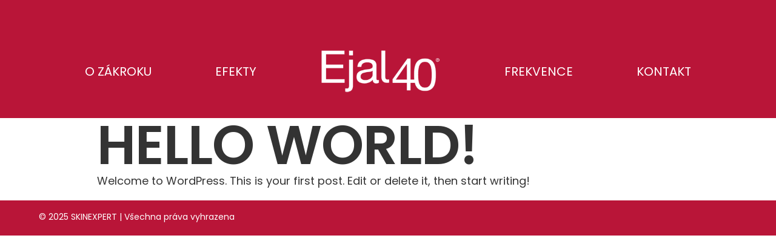

--- FILE ---
content_type: text/css
request_url: https://ejal.cz/wp-content/uploads/elementor/css/post-8.css?ver=1656936461
body_size: 1655
content:
.elementor-kit-8{--e-global-color-primary:#000000;--e-global-color-secondary:#535656;--e-global-color-text:#333333;--e-global-color-accent:#B91538;--e-global-color-d1d2f82:#FFFFFF;--e-global-color-f61e0da:#DEDEDE;--e-global-color-ee84e5d:#B3DCEA;--e-global-typography-text-font-family:"Poppins";--e-global-typography-text-font-size:1.8rem;--e-global-typography-text-font-weight:400;--e-global-typography-text-line-height:1.6em;--e-global-typography-bb2bef3-font-size:2rem;--e-global-typography-bb2bef3-font-weight:400;--e-global-typography-bb2bef3-text-transform:uppercase;--e-global-typography-bb2bef3-line-height:1em;--e-global-typography-59dd6fd-font-size:9rem;--e-global-typography-59dd6fd-font-weight:600;--e-global-typography-59dd6fd-text-transform:uppercase;--e-global-typography-59dd6fd-line-height:1em;--e-global-typography-59dd6fd-letter-spacing:-1px;--e-global-typography-1e8d509-font-size:3.6rem;--e-global-typography-1e8d509-font-weight:600;--e-global-typography-1e8d509-text-transform:none;--e-global-typography-1e8d509-line-height:1.3em;--e-global-typography-9590079-font-size:2rem;--e-global-typography-9590079-font-weight:600;--e-global-typography-9590079-line-height:1.3em;font-family:var( --e-global-typography-text-font-family ), Sans-serif;font-size:var( --e-global-typography-text-font-size );font-weight:var( --e-global-typography-text-font-weight );line-height:var( --e-global-typography-text-line-height );}.elementor-kit-8 h1{font-size:var( --e-global-typography-59dd6fd-font-size );font-weight:var( --e-global-typography-59dd6fd-font-weight );text-transform:var( --e-global-typography-59dd6fd-text-transform );line-height:var( --e-global-typography-59dd6fd-line-height );letter-spacing:var( --e-global-typography-59dd6fd-letter-spacing );word-spacing:var( --e-global-typography-59dd6fd-word-spacing );}.elementor-kit-8 h2{font-size:var( --e-global-typography-1e8d509-font-size );font-weight:var( --e-global-typography-1e8d509-font-weight );text-transform:var( --e-global-typography-1e8d509-text-transform );line-height:var( --e-global-typography-1e8d509-line-height );letter-spacing:var( --e-global-typography-1e8d509-letter-spacing );word-spacing:var( --e-global-typography-1e8d509-word-spacing );}.elementor-kit-8 button,.elementor-kit-8 input[type="button"],.elementor-kit-8 input[type="submit"],.elementor-kit-8 .elementor-button{font-size:var( --e-global-typography-0b74fd3-font-size );line-height:var( --e-global-typography-0b74fd3-line-height );letter-spacing:var( --e-global-typography-0b74fd3-letter-spacing );word-spacing:var( --e-global-typography-0b74fd3-word-spacing );border-radius:8px 8px 8px 8px;padding:15px 40px 14px 40px;}.elementor-section.elementor-section-boxed > .elementor-container{max-width:1400px;}.e-container{--container-max-width:1400px;}.elementor-widget:not(:last-child){margin-bottom:20px;}.elementor-element{--widgets-spacing:20px;}{}h1.entry-title{display:var(--page-title-display);}.elementor-kit-8 e-page-transition{background-color:#FFBC7D;}@media(max-width:1024px){.elementor-kit-8{--e-global-typography-text-font-size:1.7rem;--e-global-typography-59dd6fd-font-size:8rem;--e-global-typography-1e8d509-font-size:3rem;--e-global-typography-9590079-font-size:1.8rem;font-size:var( --e-global-typography-text-font-size );line-height:var( --e-global-typography-text-line-height );}.elementor-kit-8 h1{font-size:var( --e-global-typography-59dd6fd-font-size );line-height:var( --e-global-typography-59dd6fd-line-height );letter-spacing:var( --e-global-typography-59dd6fd-letter-spacing );word-spacing:var( --e-global-typography-59dd6fd-word-spacing );}.elementor-kit-8 h2{font-size:var( --e-global-typography-1e8d509-font-size );line-height:var( --e-global-typography-1e8d509-line-height );letter-spacing:var( --e-global-typography-1e8d509-letter-spacing );word-spacing:var( --e-global-typography-1e8d509-word-spacing );}.elementor-kit-8 button,.elementor-kit-8 input[type="button"],.elementor-kit-8 input[type="submit"],.elementor-kit-8 .elementor-button{font-size:var( --e-global-typography-0b74fd3-font-size );line-height:var( --e-global-typography-0b74fd3-line-height );letter-spacing:var( --e-global-typography-0b74fd3-letter-spacing );word-spacing:var( --e-global-typography-0b74fd3-word-spacing );}.elementor-section.elementor-section-boxed > .elementor-container{max-width:1024px;}.e-container{--container-max-width:1024px;}}@media(max-width:767px){.elementor-kit-8{--e-global-typography-59dd6fd-font-size:4rem;--e-global-typography-1e8d509-font-size:2.4rem;font-size:var( --e-global-typography-text-font-size );line-height:var( --e-global-typography-text-line-height );}.elementor-kit-8 h1{font-size:var( --e-global-typography-59dd6fd-font-size );line-height:var( --e-global-typography-59dd6fd-line-height );letter-spacing:var( --e-global-typography-59dd6fd-letter-spacing );word-spacing:var( --e-global-typography-59dd6fd-word-spacing );}.elementor-kit-8 h2{font-size:var( --e-global-typography-1e8d509-font-size );line-height:var( --e-global-typography-1e8d509-line-height );letter-spacing:var( --e-global-typography-1e8d509-letter-spacing );word-spacing:var( --e-global-typography-1e8d509-word-spacing );}.elementor-kit-8 button,.elementor-kit-8 input[type="button"],.elementor-kit-8 input[type="submit"],.elementor-kit-8 .elementor-button{font-size:var( --e-global-typography-0b74fd3-font-size );line-height:var( --e-global-typography-0b74fd3-line-height );letter-spacing:var( --e-global-typography-0b74fd3-letter-spacing );word-spacing:var( --e-global-typography-0b74fd3-word-spacing );}.elementor-section.elementor-section-boxed > .elementor-container{max-width:520px;}.e-container{--container-max-width:520px;}}/* Start custom CSS */html {font-size: 62.5%;}
h1,h2,h3,h4,h5,h6 {margin:0;}
p {margin-bottom: 1em;}
p:last-child {margin-bottom: 0;}
strong, b {font-weight: 600;}
.elementor-widget-icon {line-height: 0;}

:root {
    --w-width: 90%; 
    --w-max-width: 1400px;
}
@media (max-width: 767px){
:root {--w-width: 88%;}}



/* SECTION */
.e-container {padding: var(--padding-top) var(--padding-right) var(--padding-bottom) var(--padding-left) !important;}

.w-section, .w-section-d {
    --w-content-width: Min(var(--w-width),var(--container-max-width,1200px));
    padding: var(--padding-top)
    calc((100% - var(--w-content-width)) / 2)
    var(--padding-bottom)
    calc((100% - var(--w-content-width)) / 2) !important;
}
@media (max-width: 767px){
.w-section-d {padding: var(--padding-top) 0 var(--padding-bottom) 0 !important;
}
.w-column-d {
    --w-content-width: Min(var(--w-width),var(--container-max-width,1200px));
    padding: var(--padding-top)
    calc((100% - var(--w-content-width)) / 2)
    var(--padding-bottom)
    calc((100% - var(--w-content-width)) / 2) !important;
}
.w-widget-d {
    --align-self: center;
    width: var(--w-width) !important;
    /*max-width: var(--container-max-width,520px)!important;*/
}}



.w-scroll-to-top {
    position: fixed;
    width: 52px;
    height: 52px;
    bottom: 20px;
    right: 20px;
    display: flex;
    justify-content: center;
    align-items: center;
    cursor: pointer;
    border: 0px solid #333;
    border-radius: 8px;
    background: #fff;
    box-shadow: 0 0 20px 0 rgb(0 0 0 / 10%);
    z-index: 100;
    transform: translateY(100px);
    transition: transform .4s;
}
@media(max-width:767px) {
.w-scroll-to-top {
    bottom: 10px;
    right: 10px;
}}
.w-scroll-to-top.show {
    transform: translateY(0);
}
.w-scroll-to-top-icon {
    content: url('data:image/svg+xml; utf8, <svg xmlns="http://www.w3.org/2000/svg" width="36" height="36" fill="currentColor" class="ionicon" viewBox="0 0 512 512"><title>Chevron Up</title><path fill="none" stroke="currentColor" stroke-linecap="round" stroke-linejoin="round" stroke-width="40" d="M112 328l144-144 144 144"/></svg>');
}
.w-scroll-to-top:hover .w-scroll-to-top-icon {}/* End custom CSS */
/* Start Custom Fonts CSS */@font-face {
	font-family: 'Poppins';
	font-style: normal;
	font-weight: 400;
	font-display: auto;
	src: url('https://ejal.cz/wp-content/uploads/2022/06/Poppins-400-Regular.woff2') format('woff2'),
		url('https://ejal.cz/wp-content/uploads/2022/06/Poppins-400-Regular.woff') format('woff');
}
@font-face {
	font-family: 'Poppins';
	font-style: normal;
	font-weight: 500;
	font-display: auto;
	src: url('https://ejal.cz/wp-content/uploads/2022/06/Poppins-500-Medium.woff2') format('woff2'),
		url('https://ejal.cz/wp-content/uploads/2022/06/Poppins-500-Medium.woff') format('woff');
}
@font-face {
	font-family: 'Poppins';
	font-style: normal;
	font-weight: 600;
	font-display: auto;
	src: url('https://ejal.cz/wp-content/uploads/2022/06/Poppins-600-SemiBold.woff2') format('woff2'),
		url('https://ejal.cz/wp-content/uploads/2022/06/Poppins-600-SemiBold.woff') format('woff');
}
/* End Custom Fonts CSS */

--- FILE ---
content_type: text/css
request_url: https://ejal.cz/wp-content/uploads/elementor/css/post-32.css?ver=1656936461
body_size: 687
content:
.elementor-32 .elementor-element.elementor-element-13478ae{--display:flex;--content-width:100%;--flex-direction:column;--align-items:center;--gap:0px;--overlay-transition:background 0.3s, border-radius 0.3s, opacity 0.3s;--transition:background 0.3s, border 0.3s, border-radius 0.3s, box-shadow 0.3s;--padding-top:80px;--padding-right:0px;--padding-bottom:40px;--padding-left:0px;}.elementor-32 .elementor-element.elementor-element-13478ae:not(.elementor-motion-effects-element-type-background), .elementor-32 .elementor-element.elementor-element-13478ae > .elementor-motion-effects-container > .elementor-motion-effects-layer{background-color:var( --e-global-color-accent );}.elementor-32 .elementor-element.elementor-element-59f7507{--display:flex;--width:100%;--flex-direction:row;--align-items:center;--justify-content:space-between;--overlay-transition:0.3s;}.elementor-32 .elementor-element.elementor-element-3c13c01 .elementor-heading-title{color:var( --e-global-color-d1d2f82 );font-size:var( --e-global-typography-bb2bef3-font-size );font-weight:var( --e-global-typography-bb2bef3-font-weight );text-transform:var( --e-global-typography-bb2bef3-text-transform );line-height:var( --e-global-typography-bb2bef3-line-height );letter-spacing:var( --e-global-typography-bb2bef3-letter-spacing );word-spacing:var( --e-global-typography-bb2bef3-word-spacing );}.elementor-32 .elementor-element.elementor-element-3c13c01{width:auto;max-width:auto;}.elementor-32 .elementor-element.elementor-element-9880e03 .elementor-heading-title{color:var( --e-global-color-d1d2f82 );font-size:var( --e-global-typography-bb2bef3-font-size );font-weight:var( --e-global-typography-bb2bef3-font-weight );text-transform:var( --e-global-typography-bb2bef3-text-transform );line-height:var( --e-global-typography-bb2bef3-line-height );letter-spacing:var( --e-global-typography-bb2bef3-letter-spacing );word-spacing:var( --e-global-typography-bb2bef3-word-spacing );}.elementor-32 .elementor-element.elementor-element-9880e03{width:auto;max-width:auto;}.elementor-32 .elementor-element.elementor-element-04e3190{text-align:center;}.elementor-32 .elementor-element.elementor-element-04e3190 img{width:200px;}.elementor-32 .elementor-element.elementor-element-905d65f .elementor-heading-title{color:var( --e-global-color-d1d2f82 );font-size:var( --e-global-typography-bb2bef3-font-size );font-weight:var( --e-global-typography-bb2bef3-font-weight );text-transform:var( --e-global-typography-bb2bef3-text-transform );line-height:var( --e-global-typography-bb2bef3-line-height );letter-spacing:var( --e-global-typography-bb2bef3-letter-spacing );word-spacing:var( --e-global-typography-bb2bef3-word-spacing );}.elementor-32 .elementor-element.elementor-element-905d65f{width:auto;max-width:auto;}.elementor-32 .elementor-element.elementor-element-dbb1d1a .elementor-heading-title{color:var( --e-global-color-d1d2f82 );font-size:var( --e-global-typography-bb2bef3-font-size );font-weight:var( --e-global-typography-bb2bef3-font-weight );text-transform:var( --e-global-typography-bb2bef3-text-transform );line-height:var( --e-global-typography-bb2bef3-line-height );letter-spacing:var( --e-global-typography-bb2bef3-letter-spacing );word-spacing:var( --e-global-typography-bb2bef3-word-spacing );}.elementor-32 .elementor-element.elementor-element-dbb1d1a{width:auto;max-width:auto;}@media(max-width:1024px){.elementor-32 .elementor-element.elementor-element-13478ae{--padding-top:40px;--padding-right:0px;--padding-bottom:40px;--padding-left:0px;}.elementor-32 .elementor-element.elementor-element-3c13c01 .elementor-heading-title{font-size:var( --e-global-typography-bb2bef3-font-size );line-height:var( --e-global-typography-bb2bef3-line-height );letter-spacing:var( --e-global-typography-bb2bef3-letter-spacing );word-spacing:var( --e-global-typography-bb2bef3-word-spacing );}.elementor-32 .elementor-element.elementor-element-9880e03 .elementor-heading-title{font-size:var( --e-global-typography-bb2bef3-font-size );line-height:var( --e-global-typography-bb2bef3-line-height );letter-spacing:var( --e-global-typography-bb2bef3-letter-spacing );word-spacing:var( --e-global-typography-bb2bef3-word-spacing );}.elementor-32 .elementor-element.elementor-element-04e3190 img{width:140px;}.elementor-32 .elementor-element.elementor-element-905d65f .elementor-heading-title{font-size:var( --e-global-typography-bb2bef3-font-size );line-height:var( --e-global-typography-bb2bef3-line-height );letter-spacing:var( --e-global-typography-bb2bef3-letter-spacing );word-spacing:var( --e-global-typography-bb2bef3-word-spacing );}.elementor-32 .elementor-element.elementor-element-dbb1d1a .elementor-heading-title{font-size:var( --e-global-typography-bb2bef3-font-size );line-height:var( --e-global-typography-bb2bef3-line-height );letter-spacing:var( --e-global-typography-bb2bef3-letter-spacing );word-spacing:var( --e-global-typography-bb2bef3-word-spacing );}}@media(max-width:767px){.elementor-32 .elementor-element.elementor-element-13478ae{--padding-top:30px;--padding-right:0px;--padding-bottom:20px;--padding-left:0px;}.elementor-32 .elementor-element.elementor-element-3c13c01{text-align:center;}.elementor-32 .elementor-element.elementor-element-3c13c01 .elementor-heading-title{font-size:var( --e-global-typography-bb2bef3-font-size );line-height:var( --e-global-typography-bb2bef3-line-height );letter-spacing:var( --e-global-typography-bb2bef3-letter-spacing );word-spacing:var( --e-global-typography-bb2bef3-word-spacing );}.elementor-32 .elementor-element.elementor-element-3c13c01 > .elementor-widget-container{margin:12px 0px 12px 0px;}.elementor-32 .elementor-element.elementor-element-9880e03{text-align:center;}.elementor-32 .elementor-element.elementor-element-9880e03 .elementor-heading-title{font-size:var( --e-global-typography-bb2bef3-font-size );line-height:var( --e-global-typography-bb2bef3-line-height );letter-spacing:var( --e-global-typography-bb2bef3-letter-spacing );word-spacing:var( --e-global-typography-bb2bef3-word-spacing );}.elementor-32 .elementor-element.elementor-element-9880e03 > .elementor-widget-container{margin:12px 0px 12px 0px;}.elementor-32 .elementor-element.elementor-element-04e3190 img{width:140px;}.elementor-32 .elementor-element.elementor-element-04e3190{width:100%;max-width:100%;}.elementor-32 .elementor-element.elementor-element-04e3190.elementor-element{--order:99999 /* order end hack */;}.elementor-32 .elementor-element.elementor-element-905d65f{text-align:center;}.elementor-32 .elementor-element.elementor-element-905d65f .elementor-heading-title{font-size:var( --e-global-typography-bb2bef3-font-size );line-height:var( --e-global-typography-bb2bef3-line-height );letter-spacing:var( --e-global-typography-bb2bef3-letter-spacing );word-spacing:var( --e-global-typography-bb2bef3-word-spacing );}.elementor-32 .elementor-element.elementor-element-905d65f > .elementor-widget-container{margin:12px 0px 12px 0px;}.elementor-32 .elementor-element.elementor-element-dbb1d1a{text-align:center;}.elementor-32 .elementor-element.elementor-element-dbb1d1a .elementor-heading-title{font-size:var( --e-global-typography-bb2bef3-font-size );line-height:var( --e-global-typography-bb2bef3-line-height );letter-spacing:var( --e-global-typography-bb2bef3-letter-spacing );word-spacing:var( --e-global-typography-bb2bef3-word-spacing );}.elementor-32 .elementor-element.elementor-element-dbb1d1a > .elementor-widget-container{margin:12px 0px 12px 0px;}}/* Start custom CSS for container, class: .elementor-element-59f7507 */.elementor-32 .elementor-element.elementor-element-59f7507 {max-width: 1000px;}/* End custom CSS */

--- FILE ---
content_type: text/css
request_url: https://ejal.cz/wp-content/uploads/elementor/css/post-36.css?ver=1656936462
body_size: 250
content:
.elementor-36 .elementor-element.elementor-element-e7a0e76{--display:flex;--content-width:100%;--gap:0px;--overlay-transition:background 0.3s, border-radius 0.3s, opacity 0.3s;--transition:background 0.3s, border 0.3s, border-radius 0.3s, box-shadow 0.3s;--padding-top:20px;--padding-right:0px;--padding-bottom:24px;--padding-left:0px;}.elementor-36 .elementor-element.elementor-element-e7a0e76:not(.elementor-motion-effects-element-type-background), .elementor-36 .elementor-element.elementor-element-e7a0e76 > .elementor-motion-effects-container > .elementor-motion-effects-layer{background-color:var( --e-global-color-accent );}.elementor-36 .elementor-element.elementor-element-db9d50b .elementor-heading-title{color:var( --e-global-color-d1d2f82 );font-size:14px;font-weight:300;}@media(max-width:1024px){.elementor-36 .elementor-element.elementor-element-db9d50b{text-align:center;}}@media(max-width:767px){.elementor-36 .elementor-element.elementor-element-db9d50b{text-align:center;}}

--- FILE ---
content_type: text/css
request_url: https://ejal.cz/wp-content/uploads/elementor/css/post-517.css?ver=1656936462
body_size: 430
content:
.elementor-517 .elementor-element.elementor-element-cd069a0{--display:flex;--content-width:100%;--gap:10px;--overlay-transition:0.3s;}.elementor-517 .elementor-element.elementor-element-ee07584{--display:flex;--content-width:100%;--overlay-transition:0.3s;--padding-top:30px;--padding-right:30px;--padding-bottom:30px;--padding-left:30px;}.elementor-517 .elementor-element.elementor-element-3baf283 .elementor-heading-title{color:var( --e-global-color-text );font-family:"Roboto", Sans-serif;font-size:16px;font-weight:400;line-height:1.5em;}.elementor-517 .elementor-element.elementor-element-00fa8fa .elementor-button{font-size:15px;background-color:var( --e-global-color-accent );padding:16px 30px 16px 30px;}#elementor-popup-modal-517 .dialog-message{width:500px;height:auto;}#elementor-popup-modal-517{justify-content:flex-start;align-items:flex-end;}#elementor-popup-modal-517 .dialog-widget-content{animation-duration:0.6s;background-color:var( --e-global-color-d1d2f82 );box-shadow:2px 8px 23px 3px rgba(0,0,0,0.2);margin:20px 20px 20px 20px;}@media(max-width:767px){.elementor-517 .elementor-element.elementor-element-ee07584{--padding-top:20px;--padding-right:20px;--padding-bottom:20px;--padding-left:20px;}.elementor-517 .elementor-element.elementor-element-3baf283{text-align:center;}.elementor-517 .elementor-element.elementor-element-3baf283 .elementor-heading-title{font-size:14px;}.elementor-517 .elementor-element.elementor-element-00fa8fa .elementor-button{font-size:14px;padding:10px 20px 10px 20px;}#elementor-popup-modal-517 .dialog-message{width:100vw;}#elementor-popup-modal-517{justify-content:center;align-items:flex-end;}#elementor-popup-modal-517 .dialog-widget-content{margin:0px 0px 0px 0px;}}